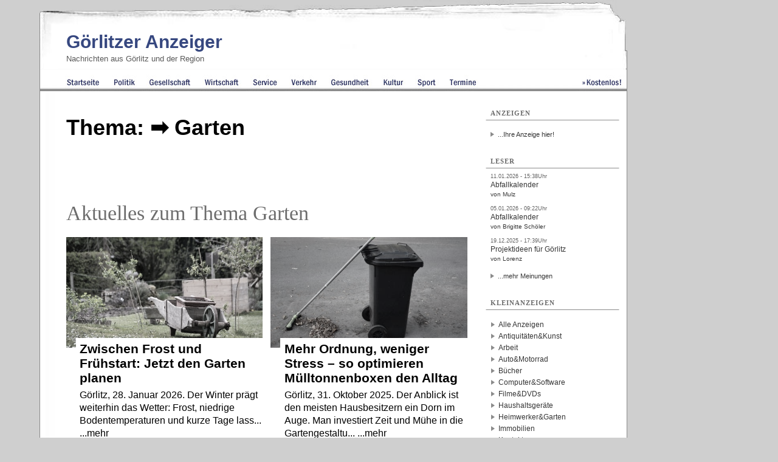

--- FILE ---
content_type: text/html; charset=iso-8859-1
request_url: https://www.goerlitzer-anzeiger.de/Tags/Garten
body_size: 8928
content:
<!DOCTYPE html 
     PUBLIC "-//W3C//DTD XHTML 1.0 Transitional//EN"
     "http://www.w3.org/TR/xhtml1/DTD/xhtml1-transitional.dtd">

<html xmlns="http://www.w3.org/1999/xhtml" lang="de" xml:lang="de">
<head>


<title>Garten - Görlitz [2025] </title>
<script src="https://analytics.ahrefs.com/analytics.js" data-key="OewqguAHiRvPhddzee/Y5w" defer="true"></script>


<!-- Open Graph tags -->
<meta property="og:url" content="https://regional-magazin.de/" />
<meta property="og:type" content="article" />

<meta property="og:title" content="" />
<meta property="og:description" content="" />
<meta property="og:image" content="https://regional-magazin.de/" />
<!-- Twitter Cards Meta Tags -->
<meta name="twitter:card" content="summary_large_image" /> 
<meta name="twitter:title" content="Garten" />
<meta name="twitter:description" content="" />
<meta name="twitter:image" content="https://regional-magazin.de/" />
<meta name="twitter:url" content="https://regional-magazin.de/" />
<meta name="twitter:site" content="@goerlitz_news" />
<meta name="twitter:creator" content="@goerlitz_news" />
<base href="https://www.goerlitzer-anzeiger.de/" />
<link rel="canonical" href="https://www.goerlitzer-anzeiger.de/Tags/Garten" /><link rel="alternate" type="application/rss+xml" title="Aktuelle Nachrichten aus Görlitz" href="/rss/goerlitz.rss" />
<link rel="alternate" type="application/rss+xml" title="Kleinanzeigen für Görlitz" href="/rss/kleinanzeigen_goerlitz.rss" /><meta name="title" content="Garten" />
<meta name="content-type" content="text/html; charset=iso-8859-1" />
<meta name="content-language" content="de" />
<meta name="revisit-after" content="1 days" />
<meta name="robots" content="INDEX,FOLLOW" />
<meta name="generator" content="selfCMS.net" />
<meta name="author" content="BeierMedia" />
<meta name="copyright" content="BeierMedia" />
<link rel="SHORTCUT ICON" href="favicon.ico" title="Favicon" />
<link rel="stylesheet" type="text/css" media="print" href="style/print.css" />
<link rel="stylesheet" type="text/css" media="screen" href="style/style.css?ver=241024" title="Style" />
<script type="text/javascript" src="style/javascript.js"></script>
<meta name="viewport" content="width=device-width, initial-scale=1, minimum-scale=1">




<meta name="description" content="Nachrichten und Kleinanzeigen aus Görlitz/Zgorzelec sowie dem Landkreis Görlitz und der gesamten Oberlausitz." /><meta name="keywords" content="Garten" />





<script>
        document.addEventListener('DOMContentLoaded', function () {
            // Funktion zur Entfernung von <br>-Tags vor Tabellen
            function removeBrTagsBeforeTable() {
                // Alle Tabellen auf der Seite finden
                const tables = document.querySelectorAll('table');
                
                tables.forEach(table => {
                    // Element vor der Tabelle finden
                    let previousElement = table.previousSibling;
                    
                    // Solange das vorherige Element ein <br> ist, entfernen
                    while (previousElement && previousElement.nodeName === 'BR') {
                        const toRemove = previousElement;
                        previousElement = previousElement.previousSibling;
                        toRemove.remove();
                    }
                });
            }

            // Die Funktion nach dem Laden der Seite ausführen
            removeBrTagsBeforeTable();
        });
    </script>
</head>
<body 
class="psgoerlitz"
>


<div id="sky_container">

<div id="container" class="op2"> 


<div id="main" class="ad_no-top">



<div id="header" role="banner">
<div class="abstand">&nbsp;</div>
<h1 id="sitename"><a href="https://www.goerlitzer-anzeiger.de" title="Görlitz Nachrichten - Görlitzer Anzeiger">Görlitzer Anzeiger</a></h1>
<h2 class="sub">Nachrichten aus Görlitz und der Region</h2>
<a href="#navi" class="nav-btn" id="nav-open-btn">Navigation</a>
<div id="ad_top"> </div>
</div>
<nav id="navi" role="navigation" >
<div class="block">
<h2 class="block-title">Menüpunkte</h2>
<ul>




 <li class="point_home" title=""><a href=""><span>Görlitz</span> Startseite</a>


<div class="extra extrastart"><ul>

<li class="hingehen-nav"><strong><a href="/Veranstaltungen">Hingehen!</a></strong>
      <ul>     
      <li><a href="/Die-Geheime-Welt-von-Turisede_Die-Kulturinsel-Einsiedel-entdecken">Die Geheime Welt von Turisede</a></li>
      <li><a href="/Goerlitzer-Sammlungen">Görlitzer Sammlungen</a></li>
           <li><a href="/Meetingpoint-Memory-Messiaen_Goerlitz-Zgorzelec">Meetingpoint Memory Messiaen</a></li>
   
       <li><a href="/Schlesisches-Mueseum-zu-Goerlitz">Schlesisches Museum zu Görlitz</a></li>

<li><a href="/Senckenberg-Museum-fuer-Naturkunde-Goerlitz">Senckenberg Museum für Naturkunde</a></li>
       <li><a href="/Theater-Goerlitz-Zittau_Gerhart-Hauptmann-Theater">Gerhart-Hauptmann-Theater</a></li>

     </ul>
   
    </li>

   <li class="sehenswuerdigkeiten-nav"><strong><a href="/Die-Top-Sehenswuerdigkeiten-in-Goerlitz">Die Top Sehensürdigkeiten in Görlitz</a></strong>
      <ul>    
      
         <li><a href="/Die-Altstadtbruecke-in-Goerlitz ">Altstadtbrücke</a></li>
      <li><a href="/Berzdorfer-See">Berzdorfer See</a></li>

        <li><a href="/Elisabethplatz-Goerlitz">Elisabethplatz</a></li>
          <li><a href="/Das-Kaufhaus-Goerlitz-entdecken">Kaufhaus Görlitz</a></li>
  
   
         <li><a href="/Landeskrone-Goerlitz">Landeskrone</a></li>
           <li><a href="/Die-Muschelminna-auf-dem-Postplatz-in-Goerlitz">Muschelminna</a></li>
                 <li><a href="/Den-Obermarkt-in-Goerlitz-entdecken">Obermarkt</a></li>
           
           <li><a href="/Peterskirche-Goerlitz">Peterskirche</a></li>
                  <li><a href="/Postplatz-Goerlitz">Postplatz</a></li>
          
        <li><a href="/Untermarkt-in-Goerlitz-entdecken">Untermarkt</a></li>
                <li><a href="/Wilhelmsplatz-in-Goerlitz-entdecken">Wilhelmsplatz</a></li>
       


     </ul>
   
    </li>


    <li class="themen"><strong><a href="/Tags">Themen</a></strong>
      <ul>
            
                   <li><a href=" /Wohnen-in-Goerlitz">Wohnen in Görlitz</a></li>
                   <li><a href=" /Filmstadt_Goerlitz">Filmstadt Görlitz</a></li>
   
        <li><a href="/Parken-in-Goerlitz">Parken in Görlitz</a></li>
            <li><a href="/Stadthalle_Goerlitz">Stadthalle Görlitz</a></li>
              <li><a href="/Tipps-fuer-spannende-Stadtfuehrungen-in-Goerlitz">Stadtführungen</a></li>
        <li><a href="/Klinikum_Goerlitz">Klinikum Görlitz</a></li>
         <li><a href="/juedisch">Jüdisch</a></li>

     </ul>
     <ul class="special">
       <li class="last"><strong><a href="/Video">Videos</a></strong></li>
       <li class="last"><strong><a href="/Umfragen">Umfragen</a></strong></li>
       <li class="last"><strong><a href="/Kontakt">Kontakt</a></strong></li>
     </ul>
    </li>
    
    <li><strong><a href="/Kleinanzeigen">Kleinanzeigen</a></strong></li>
    <li class="last"><a href="/page.php?p=27">Kleinanzeige erstellen</a></li>
    
    <li><strong><a href="/Galerien">Galerien</a></strong></li>
      <li><a href="/Altstadtfest-Goerlitz">Altstadtfest Görlitz</a></li>
      <li><a href="/Goerlitz_Bilder">Görlitz Bilder</a></li>
      <li><a href="/ViaThea">ViaThea</a></li>
      <li class="last"><a href="/Hochwasser-in-Goerlitz">Hochwasser in Görlitz</a></li>
      
    
    <li><strong><a href="/Kommentare">Lesermeinungen</a></strong></li>
    <li><a href="/Meiste-Kommentare">Am meisten kommentiert</a></li>
    <li class="last"><a href="/Meist-gelesene-Beitraege">Am meisten aufgerufen</a></li>
    
    <li><strong><a href="/Newsfeeds">Newsfeeds (RSS)</a></strong></li>
   </ul></div><script>
        document.addEventListener("DOMContentLoaded", function () {
            // Ziel: Das Menü mit der Klasse "point_verkehr" finden
            var verkehrMenu = document.querySelector(".point_verkehr");

            if (verkehrMenu) {
                // Submenü erstellen
                var subMenu = document.createElement("div");
                subMenu.className = "extra extra-verkehr";

                subMenu.innerHTML = `
                    <ul>
                     <li><strong><a href="/Tags/Auto">Auto</a></strong></li>
                
                        <li><a href="/Tags/Baustellen+in+G%F6rlitz" title="Baustellen in Görlitz">Baustellen in Görlitz</a></li>
                        <li><a href="/Parken-in-Goerlitz" title="Infos zur Parksituation in Görlitz" >Parken in Görlitz</a></li>
                        <li class="last"><a href="/Tags/Unfall" title="Infos zum Unfallgeschehen in Görlitz">Unfallgeschehen um Görlitz</a></li>

                      <li><strong><a href="/Tags/%D6PNV" title="Informationen zum Öffentlichen Nahverkehr in Görlitz">ÖPNV</a></strong></li>
                         <li><a href="/Tags/Trilex" title="Vorgestellt: Trilex Regionalbahn">Trilex Regionalbahn</a></li>
                           <li class="last"><a href="/Goerlitzer-Verkehrsbetriebe-GVB" title="Die Görlitzer Verkehrsbetriebe im Portrait">Görlitzer Verkehrsbetriebe</a></li>
                        
                        <li><strong><a href="/Radfahren-in-Goerlitz-und-der-Oberlausitz" title="Tipps für Radfahrer in Görlitz und Umgebung">Radfahren</a></strong></li>
                          <li><a href="/Oder-Neisse-Radweg" title="Informationen über den Oder-Neiße-Radweg">Oder-Neiße-Radweg</a></li>
                        
                    </ul>
                `;

                // Submenü zum "point_verkehr"-Element hinzufügen
                verkehrMenu.appendChild(subMenu);
            }
        });
    </script>
</li>





 <li class="point_politik" title="Nachrichten zu Politik in Görlitz"><a href="/goerlitz/politik"><span>Görlitz</span> Politik</a>



</li>





 <li class="point_gesellschaft" title="Nachrichten zu Gesellschaft in Görlitz"><a href="/goerlitz/gesellschaft"><span>Görlitz</span> Gesellschaft</a>



</li>





 <li class="point_wirtschaft" title="Nachrichten zu Wirtschaft in Görlitz"><a href="/goerlitz/wirtschaft"><span>Görlitz</span> Wirtschaft</a>



</li>





 <li class="point_service" title="Nachrichten zu Service in Görlitz"><a href="/goerlitz/service"><span>Görlitz</span> Service</a>



</li>





 <li class="point_verkehr" title="Nachrichten zu Verkehr in Görlitz"><a href="/goerlitz/verkehr"><span>Görlitz</span> Verkehr</a>



</li>





 <li class="point_gesundheit" title="Nachrichten zu Gesundheit in Görlitz"><a href="/goerlitz/gesundheit"><span>Görlitz</span> Gesundheit</a>



</li>





 <li class="point_kultur" title="Nachrichten zu Kultur in Görlitz"><a href="/goerlitz/kultur"><span>Görlitz</span> Kultur</a>



</li>





 <li class="point_sport" title="Nachrichten zu Sport in Görlitz"><a href="/goerlitz/sport"><span>Görlitz</span> Sport</a>



</li>





 <li class="point_termine" title="Nachrichten zu Termine in Görlitz"><a href="/goerlitz/termine"><span>Görlitz</span> Termine</a>



</li>





 <li class="point_free" title="Kostenlos"><a href="/Kostenlos">Kostenlos</a>



</li>

</ul>

<a class="close-btn" id="nav-close-btn" href="#header">Zurück zum Content</a></div></nav>




 <div id="content" class="clearfix">
  <div id="content_group" class="content_group_width-main">
    <div id="r" class="r-b">
    
      



<div id="redaktion_tag_show" 

>




<div class="container"> 

<h1 class="noimage">Thema: &#x27A1;&#xFE0F; Garten</h1>
<p class="noimage">






</p></div>












<div class="container containerakt">
<h2 class="tagsoverview">Aktuelles zum Thema Garten</h2>
<ul>



  

<li>

<div class="newscontainer">
<a href="/goerlitz/service/22209_zwischen-frost-und-fruehstart-jetzt-den-garten-planen.html">

<div class="bild">
 <img width="493" height="328" src="/images/thumbs/garden-6281448-1280_h493.jpg" class="menupic" alt="Bild zu Zwischen Frost und Frühstart: Jetzt den Garten planen" title="Bildtitel: Zwischen Frost und Frühstart: Jetzt den Garten planen"/>
</div>

<div class="inhalt">
<h4> Planung im Winter: Grundlage für das Gartenjahr</h4>
<h3> Zwischen Frost und Frühstart: Jetzt den Garten planen</h3>
<div><p id="p_0" >G&ouml;rlitz, 28. Januar 2026. Der Winter pr&auml;gt weiterhin das Wetter: Frost, niedrige Bodentemperaturen und kurze Tage lass... ...mehr</p></div>
</div>



</a>
</div>
</li>



  

<li>

<div class="newscontainer">
<a href="/goerlitz/service/22136_mehr-ordnung-weniger-stress-so-optimieren-muelltonnenboxen-den-alltag.html">

<div class="bild">
 <img width="493" height="309" src="/images/thumbs/waste-3812995-1280_1_h493.jpg" class="menupic" alt="Bild zu Mehr Ordnung, weniger Stress – so optimieren Mülltonnenboxen den Alltag" title="Bildtitel: Mehr Ordnung, weniger Stress – so optimieren Mülltonnenboxen den Alltag"/>
</div>

<div class="inhalt">
<h4> Der erste Eindruck zählt – Ästhetik im Vorgarten</h4>
<h3> Mehr Ordnung, weniger Stress – so optimieren Mülltonnenboxen den Alltag</h3>
<div><p id="p_1" >G&ouml;rlitz, 31. Oktober 2025. Der Anblick ist den meisten Hausbesitzern ein Dorn im Auge. Man investiert Zeit und M&uuml;he in die Gartengestaltu... ...mehr</p></div>
</div>



</a>
</div>
</li>



  

<li>

<div class="newscontainer">
<a href="/goerlitz/service/22010_wenn-insekten-laestig-werden-wirksame-mittel-gegen-muecken-und-ameisen.html">

<div class="bild">
 <img width="493" height="328" src="/images/thumbs/Artikel-Insektenschutz_h493.jpg" class="menupic" alt="Bild zu Wenn Insekten lästig werden: Wirksame Mittel gegen Mücken und Ameisen" title="Bildtitel: Wenn Insekten lästig werden: Wirksame Mittel gegen Mücken und Ameisen"/>
</div>

<div class="inhalt">
<h4> Fliegengitter und Co.: Barrieren für ein insektenfreies Zuhause</h4>
<h3> Wenn Insekten lästig werden: Wirksame Mittel gegen Mücken und Ameisen</h3>
<div><p id="p_2" >G&ouml;rlitz, 24. Juli 2025. Der Sommer bringt nicht nur Sonne, W&auml;rme und lange Abende, sondern auch ein bekanntes Problem mit sich: Insekten aller Art dri... ...mehr</p></div>
</div>



</a>
</div>
</li>



  

<li>

<div class="newscontainer">
<a href="/goerlitz/service/21994_abenteuer-spiel-und-erholung-beschaeftigungsideen-fuer-die-ferienzeit.html">

<div class="bild">
 <img width="493" height="328" src="/images/thumbs/Artikel-Sommerferien_h493.jpg" class="menupic" alt="Bild zu Abenteuer, Spiel und Erholung: Beschäftigungsideen für die Ferienzeit" title="Bildtitel: Abenteuer, Spiel und Erholung: Beschäftigungsideen für die Ferienzeit"/>
</div>

<div class="inhalt">
<h4> Natur erleben und Kultur entdecken: Ausflugsziele für die Ferienzeit</h4>
<h3> Abenteuer, Spiel und Erholung: Beschäftigungsideen für die Ferienzeit</h3>
<div><p id="p_3" >G&ouml;rlitz, 5. Juli 2025. Mit Beginn der Sommerferien beginnt f&uuml;r viele Familien die Suche nach M&ouml;glichkeiten, die freien Wochen sinnvoll und abwechslungsreich zu ge... ...mehr</p></div>
</div>



</a>
</div>
</li>



  

<li>

<div class="newscontainer">
<a href="/goerlitz/service/21957_sommer-in-der-stadt-orte-und-angebote-fuer-urbane-erholung-in-goerlitz.html">

<div class="bild">
 images/src/Goerlitz-Neissstrasse-Untermarkt-Rathaus--20160818-095746-001.jpg
</div>

<div class="inhalt">
<h4> Grüne Rückzugsorte im Herzen der Stadt</h4>
<h3> Sommer in der Stadt: Orte und Angebote für urbane Erholung in Görlitz</h3>
<div><p id="p_4" >G&ouml;rlitz, 2. Juni 2025. Wenn die Temperaturen steigen, w&auml;chst das Bed&uuml;rfnis nach Erholung im Freien &ndash; auch mitten in der Stadt.... ...mehr</p></div>
</div>



</a>
</div>
</li>



  

<li>

<div class="newscontainer">
<a href="/goerlitz/service/21914_sicherheit-im-garten-wie-ein-zaun-ihr-haus-vor-einbruechen-schuetzt.html">

<div class="bild">
 <img width="493" height="328" src="/images/thumbs/fence-5017764-1280_h493.jpg" class="menupic" alt="Bild zu Sicherheit im Garten: Wie ein Zaun Ihr Haus vor Einbrüchen schützt" title="Bildtitel: Sicherheit im Garten: Wie ein Zaun Ihr Haus vor Einbrüchen schützt"/>
</div>

<div class="inhalt">
<h4> Metallzäune vs. Holzzäune: Was ist besser?</h4>
<h3> Sicherheit im Garten: Wie ein Zaun Ihr Haus vor Einbrüchen schützt</h3>
<div><p id="p_5" >G&ouml;rlitz, 7. Mai 2025. Ein Zaun im Garten ist mehr als nur ein dekoratives Element. Er kann auch einen wichtigen Beitrag zur Sicherheit Ihres Hauses leisten... ...mehr</p></div>
</div>



</a>
</div>
</li>



  

<li>

<div class="newscontainer">
<a href="/goerlitz/service/21871_praktisch-praezise-punktgenau-moderne-loesungen-fuer-arbeiten-in-der-hoehe.html">

<div class="bild">
 <img width="493" height="739" src="/images/thumbs/Artikel-Hebeb-hne_h493.jpg" class="menupic" alt="Bild zu Praktisch, präzise, punktgenau - Moderne Lösungen für Arbeiten in der Höhe" title="Bildtitel: Praktisch, präzise, punktgenau - Moderne Lösungen für Arbeiten in der Höhe"/>
</div>

<div class="inhalt">
<h4> Flexibilität auf Knopfdruck: Technische Vielfalt für jeden Bedarf </h4>
<h3> Praktisch, präzise, punktgenau - Moderne Lösungen für Arbeiten in der Höhe</h3>
<div><p id="p_6" >G&ouml;rlitz, 25. M&auml;rz 2025. H&ouml;henarbeiten sind in vielen Lebensbereichen unverzichtbar &ndash; sei es bei der Pflege gro&szlig;er B&auml;ume, bei der Sanier... ...mehr</p></div>
</div>



</a>
</div>
</li>



  

<li>

<div class="newscontainer">
<a href="/goerlitz/service/21830_platzsparend-und-prachtvoll-wasserpflanzen-fuer-kleine-gaerten.html">

<div class="bild">
 <img width="493" height="328" src="/images/thumbs/water-lily-6611299-1280_h493.jpg" class="menupic" alt="Bild zu Platzsparend und prachtvoll: Wasserpflanzen für kleine Gärten" title="Bildtitel: Platzsparend und prachtvoll: Wasserpflanzen für kleine Gärten"/>
</div>

<div class="inhalt">
<h4> Die richtige Auswahl: Welche Wasserpflanzen passen in kleine Teiche?</h4>
<h3> Platzsparend und prachtvoll: Wasserpflanzen für kleine Gärten</h3>
<div><p id="p_7" >G&ouml;rlitz, 25. Februar 2025. Wasser bringt Leben in den Garten. Auch in kleinen Au&szlig;enbereichen l&auml;sst sich mit einem Miniteich eine faszinierende W... ...mehr</p></div>
</div>



</a>
</div>
</li>



  

<li>

<div class="newscontainer">
<a href="/goerlitz/service/21815_garten-fit-fuer-das-fruehjahr-machen-gartenarbeiten-im-februar-.html">

<div class="bild">
 <img width="493" height="328" src="/images/thumbs/Artikel-Heckenschnitt_h493.jpg" class="menupic" alt="Bild zu Garten fit für das Frühjahr machen: Gartenarbeiten im Februar " title="Bildtitel: Garten fit für das Frühjahr machen: Gartenarbeiten im Februar "/>
</div>

<div class="inhalt">
<h4> Gehölzschnitt: Rückschnitt für gesunde Pflanzen</h4>
<h3> Garten fit für das Frühjahr machen: Gartenarbeiten im Februar </h3>
<div><p id="p_8" >G&ouml;rlitz, 14. Februar 2025. Der Winter weicht allm&auml;hlich den ersten Anzeichen des Fr&uuml;hlings, doch noch verharrt die Natur in ihrer Ruhephase. F&uuml;r Ga... ...mehr</p></div>
</div>



</a>
</div>
</li>



  

<li>

<div class="newscontainer">
<a href="/goerlitz/service/21701_winteridylle-im-garten-den-aussenbereich-auch-in-der-kalten-jahreszeit-nutzen.html">

<div class="bild">
 <img width="493" height="353" src="/images/thumbs/Artikel-Sauna_h493.jpg" class="menupic" alt="Bild zu Winteridylle im Garten: Den Außenbereich auch in der kalten Jahreszeit nutzen" title="Bildtitel: Winteridylle im Garten: Den Außenbereich auch in der kalten Jahreszeit nutzen"/>
</div>

<div class="inhalt">
<h4> Schutz vor Witterung: Überdachungslösungen für alle Jahreszeiten </h4>
<h3> Winteridylle im Garten: Den Außenbereich auch in der kalten Jahreszeit nutzen</h3>
<div><p id="p_9" >G&ouml;rlitz, 2. Dezember 2024. Der Winter steht vor der T&uuml;r, und mit den k&uuml;hleren Temperaturen verabschieden sich viele von der Idee, den eigenen Garten akt... ...mehr</p></div>
</div>



</a>
</div>
</li>

</ul>
</div>















<div class="container">
<h2  class="tagsoverview">Artikelarchiv zum Thema Garten</h2>

<ul class="articlearchive">




  

<li>

<div class="newscontainer">
<a href="/goerlitz/wirtschaft/20907_steigende-zahl-installierter-solaranlagen-in-goerlitz-trotz-nicht-ausgeschoepfter-foerdermittel.html">

<div class="bild">
 <img width="493" height="277" src="/images/thumbs/people-2561053-1280_h493.jpg" class="menupic" alt="Bild zu Steigende Zahl installierter Solaranlagen in Görlitz trotz nicht ausgeschöpfter Fördermittel" title="Bildtitel: Steigende Zahl installierter Solaranlagen in Görlitz trotz nicht ausgeschöpfter Fördermittel"/>
</div>

<div class="inhalt">
<h4> Förderung von Balkonanlagen in Sachsen und Hürden bei der Antragstellung</h4>
<h3> Steigende Zahl installierter Solaranlagen in Görlitz trotz nicht ausgeschöpfter Fördermittel</h3>
<div><p id="p_0" >G&ouml;rlitz, 10. Februar 2024. Im ersten Quartal des vergangenen Jahres wurden in G&ouml;rlitz allein 39 neue... ...mehr</p></div>
</div>



</a>
</div>
</li>




  

<li>

<div class="newscontainer">
<a href="/goerlitz/service/20156_von-balkonien-bis-urlaubsoase-im-garten-sommerparadies-vor-der-eigenen-haustuer.html">

<div class="bild">
 <img width="493" height="199" src="/images/thumbs/Artikel-Garten_h493.jpg" class="menupic" alt="Bild zu Von Balkonien bis Urlaubsoase im Garten: Sommerparadies vor der eigenen Haustür" title="Bildtitel: Von Balkonien bis Urlaubsoase im Garten: Sommerparadies vor der eigenen Haustür"/>
</div>

<div class="inhalt">
<h4> Daheim im Urlaubsglück: Die Vorzüge vom Urlaub zu Hause</h4>
<h3> Von Balkonien bis Urlaubsoase im Garten: Sommerparadies vor der eigenen Haustür</h3>
<div><p id="p_1" >G&ouml;rlitz, 27. Juli 2023. Der Sommer hat offiziell begonnen, die Sommerferien sind in vollem Gange und somit l&auml;uft die Hochsaison f&uuml;r Erholung und Entspannung. Dies... ...mehr</p></div>
</div>



</a>
</div>
</li>




  

<li>

<div class="newscontainer">
<a href="/goerlitz/service/19949_kleine-gaerten-grosse-sorgen.html">

<div class="bild">
 <img width="493" height="334" src="/images/thumbs/reaper-75672-1280_h493.jpg" class="menupic" alt="Bild zu Kleine Gärten - große Sorgen" title="Bildtitel: Kleine Gärten - große Sorgen"/>
</div>

<div class="inhalt">
<h4> Einige Regelungen zur Beschaffenheit und Höhe von Sichtschutzzäunen</h4>
<h3> Kleine Gärten - große Sorgen</h3>
<div><p id="p_2" >G&ouml;rlitz, 31. Mai 2023. Immer mehr junge Menschen und Familien entdecken das Kleing&auml;rtnern f&uuml;r s... ...mehr</p></div>
</div>



</a>
</div>
</li>




  

<li>

<div class="newscontainer">
<a href="/goerlitz/service/18594_-berwinterung-von-kuebelpflanzen-anforderungen-an-das-winterquartier.html">


<div class="noimage-bild">
<span>22.09.2021 </span>
</div>

<div class="inhalt">
<h4> Anforderungen verschiedener Pflanzen beachten</h4>
<h3> Überwinterung von Kübelpflanzen – Anforderungen an das Winterquartier</h3>
<div><p id="p_3" >G&ouml;rlitz, 22. September 2021. Wenn die Tage langsam k&uuml;rzer werden und nur noch vereinzelt Sonnenstrahlen durch die dichte Wolkendecke brechen, ist es Z... ...mehr</p></div>
</div>
</a>
</div>
</li>




  

<li>

<div class="newscontainer">
<a href="/goerlitz/gesellschaft/18274_leben-unter-freiem-himmel.html">


<div class="noimage-bild">
<span>15.05.2021 </span>
</div>

<div class="inhalt">
<h4> Vom Rückzug ins Private</h4>
<h3> Leben unter freiem Himmel</h3>
<div><p id="p_4" >Görlitz, 15. Mai 2021. Heute scheint endlich wieder die Sonne und viele zieht es hinaus in die Natur: Die Seen, Wälder und Berge im Landkreis Görlitz locken. Wer jedoch über... ...mehr</p></div>
</div>
</a>
</div>
</li>




  

<li>

<div class="newscontainer">
<a href="/goerlitz/service/18137_in-goerlitz-gruent-es-bunt.html">


<div class="noimage-bild">
<span>31.03.2021 </span>
</div>

<div class="inhalt">
<h4> Im Rausch der Farben</h4>
<h3> In Görlitz grünt es bunt</h3>
<div><p id="p_5" >G&ouml;rlitz, 31. M&auml;rz 2021. Komm, lieber Mai, und mache die B&auml;ume wieder gr&uuml;n... am Boden allerdings will niemand warten, bis die Natur von alle... ...mehr</p></div>
</div>
</a>
</div>
</li>




  

<li>

<div class="newscontainer">
<a href="/goerlitz/service/17036_goerlitz-startet-fruehjahrsbepflanzung.html">


<div class="noimage-bild">
<span>11.03.2020 </span>
</div>

<div class="inhalt">
<h4> Nach dem Postplatz wird der Wilhelmsplatz bunt</h4>
<h3> Görlitz startet Frühjahrsbepflanzung</h3>
<div><p id="p_6" >G&ouml;rlitz, 11. M&auml;rz 2020. Wenn sich ausnahmsweise einmal Sonnenstrahlen zeigen, w&auml;chst die Sehnsucht nach dem Fr&uuml;hling sprunghaft. Gestern war... ...mehr</p></div>
</div>
</a>
</div>
</li>




  

<li>

<div class="newscontainer">
<a href="/goerlitz/gesellschaft/2617_-ber-euro-fuer-den-lebenshof-ludwigsdorf.html">


<div class="noimage-bild">
<span>07.04.2008 </span>
</div>

<div class="inhalt">
<h4> Keramikwerkstatt soll erweitert werden</h4>
<h3> Über 4.000 Euro für den Lebenshof Ludwigsdorf</h3>
<div><p id="p_7" >Görlitz-Zgorzelec. Der Görlitzer Oberbürgermeister Joachim Paulick hatte anlässlich seines 50. Geburtstages seine Gäste zu Spenden für den Lebenshof in Ludwigsdorf aufgerufe... ...mehr</p></div>
</div>
</a>
</div>
</li>




</ul>
</div>







</div>
    </div>
 
  </div>
  <div id="rightmenu"  class="rightmenu-width-main">

<div class="menu-container">
<h2 class="menu-cat"><span>Anzeigen</span></h2>
<div class="menu-content">
  
</div>
<ul>
<li><a href="/Werben">...Ihre Anzeige hier!</a></li>
</ul>
</div>

 <div class="menu-container"><h2 class="menu-cat"><span>Leser</span></h2> <a href="/goerlitz/gesellschaft/22145_abfallkalender-im-landkreis-goerlitz-ab-nicht-mehr-flaechendeckend-in-papierform.html#comment-38086" title="Link zu Kommentar: Abfallkalender von Mulz "><pre>11.01.2026 - 15:38Uhr</pre><p>Abfallkalender<br /><small>von Mulz </small></p></a> <a href="/goerlitz/gesellschaft/22145_abfallkalender-im-landkreis-goerlitz-ab-nicht-mehr-flaechendeckend-in-papierform.html#comment-38058" title="Link zu Kommentar: Abfallkalender von Brigitte Schöler "><pre>05.01.2026 - 09:22Uhr</pre><p>Abfallkalender<br /><small>von Brigitte Schöler </small></p></a> <a href="/goerlitz/gesellschaft/21775_-ideen-fuer-goerlitzer-stadtteilprojekte.html#comment-37993" title="Link zu Kommentar: Projektideen für Görlitz von Lorenz "><pre>19.12.2025 - 17:39Uhr</pre><p>Projektideen für Görlitz<br /><small>von Lorenz </small></p></a><ul><li><a href="/Kommentare">...mehr Meinungen</a></li></ul></div>
<!----><p><html><div class="menu-container"><h2 class="menu-cat"><span>Kleinanzeigen</span></h2><ul id="anzeigen_cats"><li><a href="/page.php?p=26">Alle Anzeigen</a></li><li><a href="/Kleinanzeigen/Antiquitaeten+Kunst">Antiquitäten&amp;Kunst</a></li><li><a href="/Kleinanzeigen/Arbeit">Arbeit</a></li><li><a href="/Kleinanzeigen/Auto+Motorad">Auto&amp;Motorrad</a></li><li><a href="/Kleinanzeigen/Buecher">Bücher</a></li><li><a href="/Kleinanzeigen/Computer">Computer&amp;Software</a></li><li><a href="/Kleinanzeigen/Filme+DVDs">Filme&amp;DVDs</a></li><li><a href="/Kleinanzeigen/Haushaltsgeraete">Haushaltsgeräte</a></li><li><a href="/Kleinanzeigen/Heimwerker+Garten">Heimwerker&amp;Garten</a></li><li><a href="/Kleinanzeigen/Immobilien">Immobilien</a></li><li><a href="/Kleinanzeigen/Kontakte">Kontakte</a></li><li><a href="/Kleinanzeigen/Moebel+Wohnen">Möbel&amp;Wohnen</a></li><li><a href="/Kleinanzeigen/Musik">Musik</a></li><li><a href="/Kleinanzeigen/Mode-Bekleidung">Mode&amp;Bekleidung</a></li><li><a href="/Kleinanzeigen/PC+Videospiele">PC-&amp;Videospiele</a></li><li><a href="/Kleinanzeigen/Reise">Reise</a></li><li><a href="/Kleinanzeigen/Spielzeug">Spielzeug</a></li><li><a href="/Kleinanzeigen/Technik">Technik</a></li><li><a href="/Kleinanzeigen/Tickets">Tickets</a></li><li><a href="/Kleinanzeigen/Tiere">Tiere</a></li><li><a href="/Kleinanzeigen/Sonstiges">Sonstiges</a></li></ul><ul> <li><a href="page.php?p=27" title="kostenlose Anzeige erstellen">...jetzt <span style="color: rgb(52, 72, 125); font-weight: bold;"> kostenlos</span> Anzeige eintragen!</a></li></ul></div></p>
<!---->

</div>
</div>


<div id="footer"> 
<a href="/Redaktion"> Redaktion</a> | <a href="/Werben" title="Werben: Görlitz Zittau Bautzen"> Werben</a> | <a href="/Partner" title="Partner der Regional-Magazin-Gruppe"> Partner</a> | <a href="/Kontakt" title="Kontakt zur Redaktion"> Kontakt</a> | <a href="/AGB" title="AGB"> AGB</a> | <a href="/Impressum" title="Link zum Impressum und zur Datenschutzerklärung "> Impressum & Datenschutzerklärung</a>  |  <a href="/Archiv" title="Link zum Archiv">Archiv</a> | <a href="/Sitemap" title="Sitemap" title="Link zur Sitemap">Sitemap</a> | <a href="http://www.BeierMedia.de" title="BeierMedia Homepage">© BeierMedia 2025</a>

<div class="socialmedia">
<a href="https://www.goerlitzer-anzeiger.de/rss/goerlitz.rss" title="RSS-Feed"><img src="/images/feed-icon.gif" alt="RSS" style="height:16px; width:16px;"/></a> 


<a href="https://www.facebook.com/GoerlitzerAnzeiger" title="Görlitzer Anzeiger auf Facebook"><img src="/images/facebook_icon.png" alt="Facebook" /></a> 
<a href="https://twitter.com/goerlitz_news" title="Görlitzer Anzeiger auf Twitter"><img src="/images/twitter.gif" alt="X" /></a>
</div> 


</div>

<div id="footer_links" style="padding-bottom:10px;"><a href="https://www.goerlitzer-anzeiger.de" title="Link zu Görlitz Nachrichten">Görlitzer Anzeiger</a> <a href="https://www.zittauer-anzeiger.de" title="Link zu Zittau Nachrichten">Zittauer Anzeiger</a>  <a href="https://www.bautzen-anzeiger.de" title="Link zu Bautzen Nachrichten">Bautzner Anzeiger</a> <a href="https://www.weisswasser-anzeiger.de" title="Link zu Weißwasser Nachrichten">Weißwasser Anzeiger</a> <a href="http://www.sozialblatt.de/" title="Link zur Webseite Sozialblatt.de">Sozialblatt</a>
</div>



</div>









</div>
</div>


<script>
// Funktion, um <br> und <p> Elemente innerhalb von <ul> und <ol> Elementen zu entfernen
function removeBrAndPFromLists() {
  // Alle <ul> und <ol> Elemente auf der Seite auswählen
  const listElements = document.querySelectorAll('ul, ol');

  // Über alle <ul> und <ol> Elemente iterieren
  listElements.forEach(list => {
    // Alle <br> und <p> Elemente innerhalb des aktuellen <ul> oder <ol> Elements auswählen
    const brElements = list.querySelectorAll('br');
    const pElements = list.querySelectorAll('p');

    // Alle <br> Elemente durch Textknoten ersetzen
    brElements.forEach(br => {
      const textNode = document.createTextNode("");
      br.parentNode.replaceChild(textNode, br);
    });

    // Alle <p> Elemente durch ein span ersetzen, wenn es Links oder starke Tags enthält
    pElements.forEach(p => {
      const linkElements = p.querySelectorAll('a, strong'); // Suche nach <a> und <strong> Tags

      if (linkElements.length > 0) {
        // Erstelle ein neues span Element
        const span = document.createElement('span');

        // Füge den Inhalt des p Elements in das neue span Element ein
        while (p.firstChild) {
          span.appendChild(p.firstChild); // Verschiebt das Kind von p zu span
        }

        // Ersetze das p Element durch das neue span Element
        p.parentNode.replaceChild(span, p);
      } else {
        const textNode = document.createTextNode(p.textContent);
        p.parentNode.replaceChild(textNode, p);
      }
    });
  });
}

// Funktion aufrufen, um <br> und <p> Elemente innerhalb von <ul> und <ol> Elementen zu entfernen
removeBrAndPFromLists();












function removeBrAroundTable(element) {
  const tableElements = element.getElementsByTagName('table');

  for (const table of tableElements) {
    const previousSibling = table.previousElementSibling;
    const nextSibling = table.nextElementSibling;

    if (previousSibling && previousSibling.tagName.toLowerCase() === 'br') {
      element.removeChild(previousSibling);
    }

    if (nextSibling && nextSibling.tagName.toLowerCase() === 'br') {
      element.removeChild(nextSibling);
    }
  }
}

function applyRemoveBrAroundTable() {
  const redaktionElement = document.getElementById('redaktion_id');
  removeBrAroundTable(redaktionElement);
}

// Funktion aufrufen, um <br> Tags um <table> Tags im Element mit der ID 'redaktion_id' zu entfernen
applyRemoveBrAroundTable();














function removeBrAroundH2(element) {
      const h2Elements = element.getElementsByTagName('h2');

      for (const h2 of h2Elements) {
        const previousSibling = h2.previousElementSibling;
        const nextSibling = h2.nextElementSibling;

        if (previousSibling && previousSibling.tagName.toLowerCase() === 'br') {
          element.removeChild(previousSibling);
        }

        if (nextSibling && nextSibling.tagName.toLowerCase() === 'br') {
          element.removeChild(nextSibling);
        }
      }
    }

    function applyRemoveBrAroundH2() {
      const redaktionElement = document.getElementById('redaktion_id');
      removeBrAroundH2(redaktionElement);
    }

    // Funktion aufrufen, um <br> Tags um <h2> Tags im Element mit der ID 'redaktion_id' zu entfernen
    applyRemoveBrAroundH2();




// Funktion zum Entfernen von <br> Tags direkt nach </h4> Tags
function removeBrAfterH4() {
  const h4Elements = document.querySelectorAll('h4');

  h4Elements.forEach((h4) => {
    const nextSibling = h4.nextElementSibling;
    if (nextSibling && nextSibling.tagName.toLowerCase() === 'br') {
      nextSibling.remove();
    }
  });
}

// Die Funktion ausführen
removeBrAfterH4();

function removeBRBeforeH4() {
    const regex = /<br>s*(?=<h4>)/gi;
    const htmlContent = document.documentElement.innerHTML;

    const newHtmlContent = htmlContent.replace(regex, '');
    document.documentElement.innerHTML = newHtmlContent;
}

// Aufruf der Funktion
removeBRBeforeH4();














// Funktion, um <br> Elemente innerhalb eines div mit class="tinyfig" zu entfernen
function removeBrFromTinyfig() {
  // Alle div-Elemente mit der Klasse "tinyfig" auswählen
  const tinyfigElements = document.querySelectorAll('div.tinyfig');

  // Über alle ausgewählten div-Elemente iterieren
  tinyfigElements.forEach(tinyfig => {
    // Alle <br>-Elemente innerhalb des aktuellen div-Elements auswählen
    const brElements = tinyfig.querySelectorAll('br');

    // Alle <br>-Elemente entfernen
    brElements.forEach(br => {
      br.parentNode.removeChild(br);
    });
  });
}

// Funktion ausführen, um die <br> Elemente zu entfernen
removeBrFromTinyfig();

document.querySelectorAll('figure br').forEach((br) => br.remove());














</script>













</body></html>